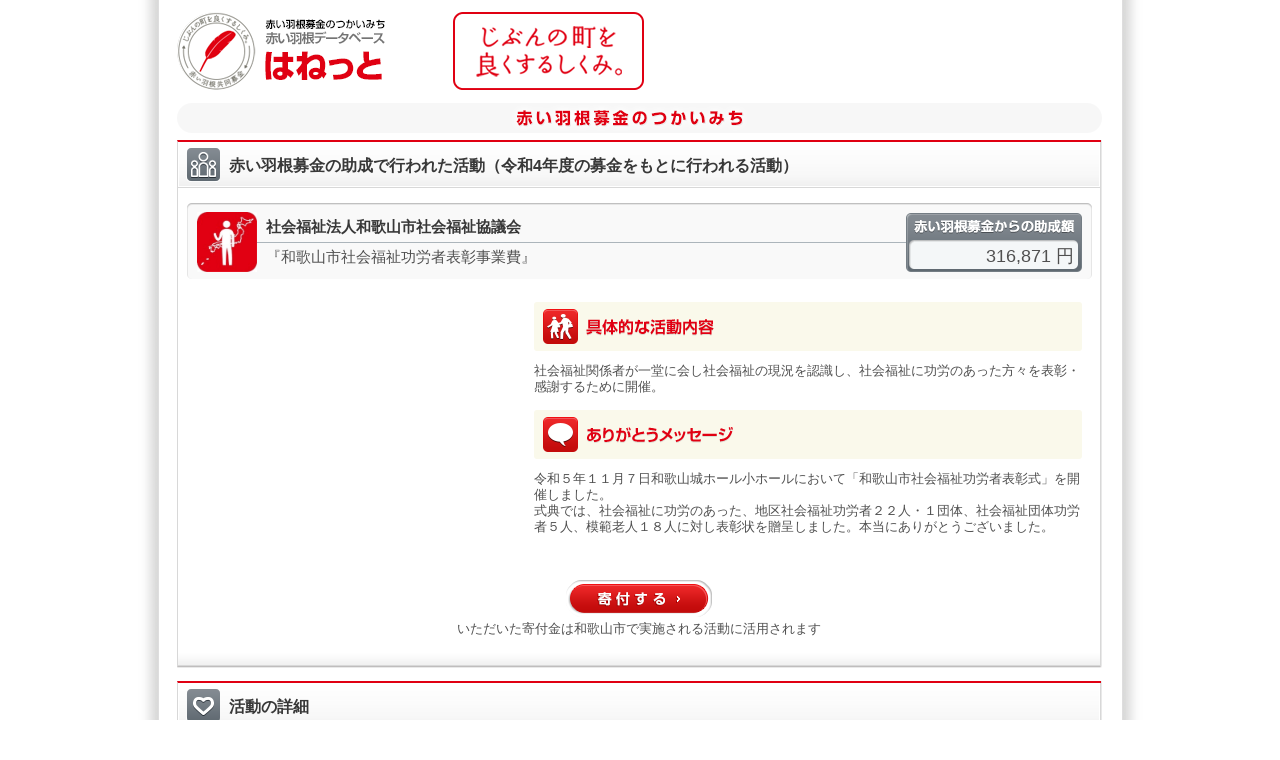

--- FILE ---
content_type: text/html;charset=UTF-8
request_url: https://hanett.akaihane.or.jp/hanett/pub/viewProject?haibunId=200001054487
body_size: 16780
content:













<!DOCTYPE html>
<html>

<head>
<meta charset="utf-8">
<meta content="赤い羽根募金にご協力をいただき、ありがとうございます。中央共同募金会が開設している赤い羽根データベース「はねっと」では、共同募金の使いみちを、市町村ごとに、一つひとつ紹介しています。" name="Description">
<meta content="中央共同募金会,赤い羽根,共募,地域をつくる市民,じぶんの町を良くするしくみ,寄付,義援金,遺贈,ネット募金,街頭募金,助成,配分,NPO,施設,子ども,高齢者,障害,まちづくり,安心,安全,たすけあい,地域歳末,NHK歳末,NHKたすけあい,社会貢献,災害,ボランティア,福祉教育,寄付金控除,税制優遇,communitychest,unitedway" name="Keywords" />
<meta content="index,follow" name="Robots" />
<meta name="viewport" content="width=device-width, maximum-scale=1.0, minimum-scale=0.5, initial-scale=1.0">
<meta http-equiv="X-UA-Compatible" content="IE=Edge">
<meta name="_csrf_parameter" content="_csrf" /><meta name="_csrf_header" content="X-CSRF-TOKEN" /><meta name="_csrf" content="aea331e8-eab4-4f04-be9f-7da86b6fab0d" />

  <title>赤い羽根データベース「はねっと」</title>


<!-- <link rel="stylesheet" href="/hanett/pub/common/layout.css" /> -->
<link rel="stylesheet" href="/hanett/style/themes/base/jquery-ui.min.css" />
<script type="text/javascript" src="/hanett/js/jquery-3.2.1.min.js" ></script>
<script type="text/javascript" src="/hanett/js/jquery-ui-1.12.1.min.js" ></script>
<script type="text/javascript" src="/hanett/js/common_hanett.js?R4.01_20190422"></script>
<script type="text/javascript" src="/hanett/js/dsolTable.js?R4.01_20190422"></script>
<script type="text/javascript" src="/hanett/js/common.js?R4.01_20190422"></script>
<script type="text/javascript" src="/hanett/js/page-top.js?R4.01_20190422"></script>
<link rel="shortcut icon" href="/favicon.ico">
<link type="text/css" href="/hanett/pub/common/css/base.css?R4.01_20190422" rel="stylesheet" media="all">
<link type="text/css" href="/hanett/pub/common/css/common.css?R4.01_20190422" rel="stylesheet" media="all">
<link type="text/css" href="/hanett/pub/common/css/device.css?R4.01_20190422" rel="stylesheet" media="only all and (min-width: 961px)">
<link type="text/css" href="/hanett/pub/common/css/tb/device.css?R4.01_20190422" rel="stylesheet" media="only all and (min-width: 481px) and (max-width: 960px)">
<link type="text/css" href="/hanett/pub/common/css/sp/device.css?R4.01_20190422" rel="stylesheet" media="only all and (min-width: 0px) and (max-width: 480px)">


<!--[if lt IE 9]>
<link type="text/css" href="/hanett/pub/common/css/device.css"      rel="stylesheet" media="all" id="size-stylesheet">
<script type="text/javascript" src="/hanett/pub/common/js/html5.js"></script>
<![endif]-->
<script type="text/javascript" src="/hanett/pub/common/js/common.js?R4.01_20190422"></script>

<title></title>
</head>
<body class="pcwrapper">
<div id="wrapper">
    













<header id="header">
  <h1><a href="/hanett/pub/home"><img src="/hanett/pub/common/images/header_logo_v2.png" alt="赤い羽根データベース はねっと" /></a></h1>

  <nav class="headerNav pconly" style="display:none">
    <ul class="headerMenu">
      <li><a target="_blank" href="https://www.akaihane.or.jp/bokin/"><img src="/hanett/pub/common/images/header_menu01.png" alt="はねっと とは？" /></a></li>
      <li><a target="_blank" href="https://www.akaihane.or.jp/bokin/"><img src="/hanett/pub/common/images/header_menu02.png" alt="赤い羽根共同募金 とは？" /></a></li>
      <li><a target="_blank" href="https://www.akaihane.or.jp/bokin/"><img src="/hanett/pub/common/images/header_menu03.png" alt="関連用語集" /></a></li>
    </ul>
    <ul class="headerBtn">
      <li><a target="_blank" href="https://www.akaihane.or.jp/furusapo/"><img src="/hanett/pub/common/images/header_btn01.png" alt="インターネットで募金「ネット募金赤い羽根」" /></a></li>
      <li><a target="_blank" href="https://www.akaihane.or.jp/"><img src="/hanett/pub/common/images/header_btn02.png" alt="「赤い羽根共同募金」公式WEBサイトはこちら" /></a></li>
    </ul>
  </nav>
  <div class="headerConcept"><img src="/hanett/pub/common/images/header_concept.png" alt="じぶんの町を良くするしくみ。" /></div>
</header>

<nav class="headerNav sponly" style="display:none">
  <ul>
    <li><a target="_blank" href="https://www.akaihane.or.jp/furusapo/">寄付申し込み</a></li>
    <li><a target="_blank" href="https://www.akaihane.or.jp/bokin/">赤い羽根共同募金とは？</a></li>
    <li><a target="_blank" href="https://www.akaihane.or.jp/">公式ウェブサイト</a></li>
  </ul>
</nav>
<style>
p.notice-info {color: black; text-align: center; margin:1em}
</style>
<p class="notice-info"><script>checkNoticeInfo("https://hanett.akaihane.or.jp/notice-info.html?d=2026012715");</script></p>

    













  

    











<!-- メッセージ表示 -->



    













<script type="text/javascript" src="/hanett/script/dsolAjax.js?" ></script>



<script>
var initThis = function () {
	if (d$("countAnswerMessage")) charCountEvent("answerMessage","countAnswerMessage",200);
}
dsolAjax.addListener2(window,'load',initThis);
</script>




  






<div class="container">
  <h2><img src="/hanett/pub/common/images/h2.png" alt="<span>赤い羽根募金のつかいみち</span>" class="pconly" /><img src="/hanett/pub/common/images/sp_h2.png" alt="<span>赤い羽根募金のつかいみち</span>" class="sponly" /></h2>
  <div class="containerBox">
    <div class="containerBoxInner">
      <h3><em><img src="/hanett/pub/common/images/icn_ttl04.png" alt="" class="ttlIcn" /><span class="ttlSp">赤い羽根募金の助成で行われた活動（令和4年度の募金をもとに行われる活動）</span></em></h3>
      <div class="meisaiTitle">
        <div class="meisaiTitleName">
          <img src="https://hanett.akaihane.or.jp/hanett/icon/theme/1080.jpg" title='' alt='' height="60" width="60"/>

          <h4>社会福祉法人和歌山市社会福祉協議会
            
          </h4>
          <p>『和歌山市社会福祉功労者表彰事業費』</p>
        </div>
        <div class="meisaiTitleJosei">
          <dl>
            <dt>赤い羽根募金からの助成額</dt>
            
              <dd>316,871 円</dd>
            
            
          </dl>
        </div>
      </div><!-- / .meisaiTitle -->
      <div class="block">
        <div class="meisaiMessage">
          <div class="meisaiMessageL">
            <ul class="photo">
              
                <li><img src="https://data.akaihane.or.jp/photo/2022/0030/200001054487/1.jpg" alt="" width="319" height="240" /></li>
              
              
            </ul>
          </div>
          <div class="meisaiMessageR">
            
              <h5><img src="/hanett/pub/common/images/katsudou_ttl.png" alt="具体的な活動内容" /></h5>
              <p>社会福祉関係者が一堂に会し社会福祉の現況を認識し、社会福祉に功労のあった方々を表彰・感謝するために開催。<br /></p>
            
            
              
              
                <h5><img src="/hanett/pub/common/images/thanksmsg_ttl.png" alt="ありがとうメッセージ" /></h5>
              
              <p>令和５年１１月７日和歌山城ホール小ホールにおいて「和歌山市社会福祉功労者表彰式」を開催しました。<br />式典では、社会福祉に功労のあった、地区社会福祉功労者２２人・１団体、社会福祉団体功労者５人、模範老人１８人に対し表彰状を贈呈しました。本当にありがとうございました。<br /></p>
            
            
          </div>
          
            <div style="float:none;text-align: center;padding: 10px 0px; clear: left;">
              <form id="command" action="https://hanett.akaihane.or.jp/donate/entry/100/30/30201/" method="get">
                <div><input type="image" src="/hanett/pub/common/images/btn_donation.png" alt="寄付する" /></div>
                <div>いただいた寄付金は和歌山市で実施される活動に活用されます</div>
              </form>
            </div>
          
        </div><!-- / .meisaiMessage -->
      </div>
    </div>
  </div><!-- / .containerBox -->

  <div class="containerBox">
    <div class="containerBoxInner">
      <h3><em><img src="/hanett/pub/common/images/icn_ttl07.png" alt="" class="ttlIcn" />活動の詳細</em></h3>
      <div class="block">
        <div class="clmL">
          <table class="tbl01">
            <col class="col01" />
            <col class="col02" />
            <tr>
              <th>募金の種類</th>
              <td>赤い羽根共同募金（地域）</td>
            </tr>
            <tr>
              <th>活動の名称</th>
              <td>和歌山市社会福祉功労者表彰事業費</td>
            </tr>
            <tr>
              <th>活動の目的</th>
              <td>社会参加・まちづくり支援</td>
            </tr>
            <tr>
              <th>団体名</th>
              <td>
                社会福祉法人和歌山市社会福祉協議会
                
              </td>
            </tr>
            <tr>
              <th>活動の対象</th>
              <td>
                住民全般<br />
                
                  
                    高齢者全般<br />
                  
                
                  
                    障害児者全般<br />
                  
                
                  
                    児童<br />
                  
                
                和歌山市民
              </td>
            </tr>
            
              <tr>
                <th>活動のテーマ・分野</th>
                <td>その他の地域福祉</td>
              </tr>
              <tr>
                <th>活動の機能・形態</th>
                <td>研修・学習・体験</td>
              </tr>
              
                <tr>
                  <th>活動内容の補足事項</th>
                  <td>社会福祉功労者表彰事業</td>
                </tr>
              
            
            
            <tr>
              <th>助成金の使途</th>
              <td>
                
                  施設・備品の借上料<br />
                
                  資料・資材作成費<br />
                
                  備品購入費<br />
                
                  通信運搬費<br />
                
                  消耗品費<br />
                
              </td>
            </tr>
          </table>
        </div>
        <div class="clmR">
          <table class="tbl01">
            <col class="col01" />
            <col class="col02" />
            <tr>
              <th>活動の頻度・利用者数・個数・部数</th>
              <td>
                <dl class="itemList">
                    
                      <dt>実施回数</dt>
                      <dd class="value">1</dd>
                      <dd class="unit">回</dd>
                    
                    
                      <dt>総利用者数</dt>
                      <dd class="value">100</dd>
                      <dd class="unit">人</dd>
                    
                    
                </dl>
              </td>
            </tr>
            <tr>
              <th>収入の内訳</th>
              <td>
                <dl class="itemList">
                  
                    <dt>共同募金助成額</dt>
                    
                      <dd class="value"><span id="incomeBokinNum">316,871</span></dd>
                    
                    
                    <dd class="unit">円</dd>
                  
                </dl>
              </td>
            </tr>
            
              <tr>
                <th>活動を実施した場所</th>
                <td>和歌山市</td>
              </tr>
            
            <tr>
              <th>活動を実施した年度</th>
              <td>令和5年度</td>
            </tr>
          </table>
        </div>
        <p class="clear arwLink02"><a href="viewInstitution?userCd=13023301000000" class="library_link" target="_self">この団体への助成一覧および助成履歴を表示する。</a></p>
      </div>
    </div>
  </div><!-- / .containerBox -->

  
    <div class="sendBox">
      <div class="sendBoxInner">
        <div class="sendTitle">
          <h4>この活動をご覧になった感想を<span class="sponly"><br /></span>ご記入ください。</h4>
          <p>入力し、送信ボタンをクリックしてください。送信した内容は、中央共同募金会を通じて地域の共同募金会に送られます。<br />ご協力、ありがとうございます。</p>
        </div>
        <form id="pubCommonForm" action="answerProject" method="post">
          <input type="hidden" name="haibunId" value="200001054487" />
          <ul class="sendForm">
            <li><label><input type="radio" name="answerCd" value='1' checked="checked" />応援したい</label>
              <label><input type="radio" name="answerCd" value='2' />その他</label>
              <label>ご感想：</label></li>
            <li><textarea id="answerMessage" name="answerMessage" styleId="answerMessage" rows="4" cols="40">
</textarea></li>
            <li><div class="alignL">
              <script type="text/javascript">
                  <!--
                    document.write("<span class='countAnswerMessage' id='countAnswerMessage'>[残り200文字]<\/span>");
                  //-->
              </script>
              <noscript><span class="countAnswerMessage" >（200字以内）</span></noscript>
              </div>
              
              
                <input type="image" src="/hanett/pub/common/images/btn_send.png" alt="送信" />
              
            </li>
          </ul>
          <input id="haibunIdx" name="haibunIdx" type="hidden" value="c7c32cc8d64308cadb0b29b3894f14c58433ec4b85744bdc35e1c44bf92964cff8dc2ccf543ddacd93ba70b35de5771897856ca59f4f80f74f4d29e89153e6b0"/>
        <div>
<input type="hidden" name="_csrf" value="aea331e8-eab4-4f04-be9f-7da86b6fab0d" />
</div></form>
      </div>
    </div>
  
  












  <div class="containerBox">
    <div class="containerBoxInner">
      
      
        <h3><em><img src="/hanett/pub/common/images/icn_ttl06.png" alt="" class="ttlIcn" />お問い合わせ</em></h3>
      
      <div class="block">
        <h4>■(福）和歌山県共同募金会　和歌山市共同募金委員会</h4>
        <p>〒640-8226 和歌山市小人町 ２９ あいあいセンター１階　社協内<br />TEL：073-431-5246 FAX：073-431-5250<br />
          
          
        </p>
      </div>
    </div>
  </div><!-- / .containerBox -->


</div>

<div id="pagetop"><a href="#"><img src="/hanett/pub/common/images/pagetop.png" alt="ページトップへ戻る" /></a></div>


    












<footer id="footer">
	<div class="footerContact"><img src="/hanett/pub/common/images/footer_contact.png" alt="お問い合わせ先" />中央共同募金会 〒100-0013 東京都千代田区霞ヶ関3-3-2 新霞が関ビル5F   TEL: 03-3581-3846 FAX: 03-3581-5755　E-mail: <a href="mailto:&#105;&#110;&#102;&#111;&#64;&#99;&#46;&#97;&#107;&#97;&#105;&#104;&#97;&#110;&#101;&#46;&#111;&#114;&#46;&#106;&#112;?subject=%e8%b5%a4%e3%81%84%e7%be%bd%e6%a0%b9%e3%83%87%e3%83%bc%e3%82%bf%e3%83%99%e3%83%bc%e3%82%b9%e3%81%af%e3%81%ad%e3%81%a3%e3%81%a8%e3%81%ab%e3%81%a4%e3%81%84%e3%81%a6">&#105;&#110;&#102;&#111;&#64;&#99;&#46;&#97;&#107;&#97;&#105;&#104;&#97;&#110;&#101;&#46;&#111;&#114;&#46;&#106;&#112;</a></div>
  <div class="footerCopyL pconly">このホームページの掲載記事・写真・図表などの無断転載を禁止します。</div>
  <div class="footerCopyR">Copyright(C) Chuo Kyodo Bokinkai. All Rights Reserved.</div>
</footer>



</div><!-- / #wrapper -->
</body>
</html>
